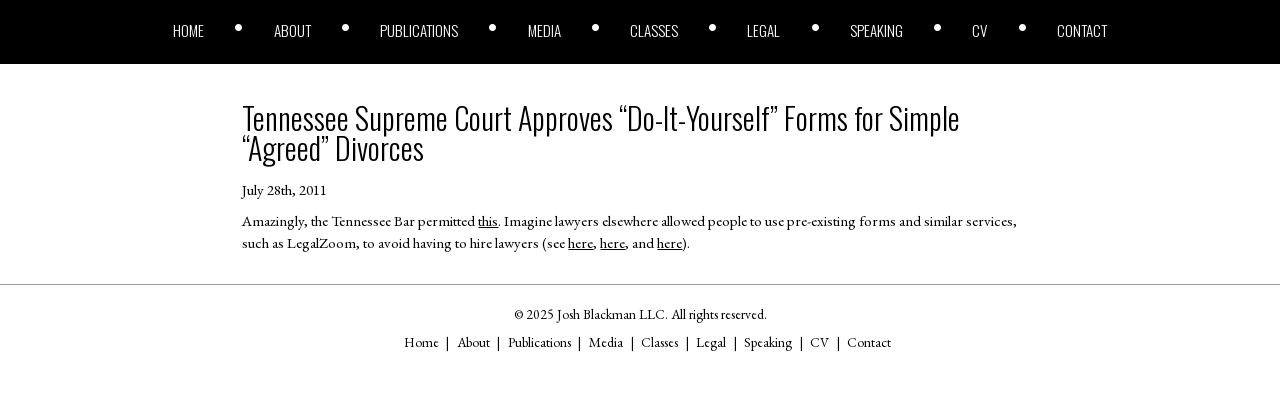

--- FILE ---
content_type: text/html; charset=UTF-8
request_url: https://joshblackman.com/blog/2011/07/28/tennessee-supreme-court-approves-do-it-yourself-forms-for-simple-agreed-divorces/
body_size: 3004
content:
<!DOCTYPE html>
<html lang="en">

<head>
	<meta charset="utf-8" />
	<meta http-equiv="X-UA-Compatible" content="IE=edge" />
	<meta name="theme-color" content="#000000" />
	<meta name="description" content="Works/Blog site for lawyer Josh Blackman" />
	<meta name="viewport" content="width=device-width, initial-scale=1" />
	<meta name="apple-mobile-web-app-title" content="joshblackman.com" />
	<meta name="apple-mobile-web-app-capable" content="yes" />

	<!-- Global site tag (gtag.js) - Google Analytics -->
	<script defer src="https://www.googletagmanager.com/gtag/js?id=UA-11664193-2" type="3a962d822027c60db5cc0133-text/javascript"></script>
	<script defer src="[data-uri]" type="3a962d822027c60db5cc0133-text/javascript"></script>


	<link media="all" href="https://joshblackman.com/wp-content/cache/autoptimize/css/autoptimize_9a772e8eb719300200ee9090aa8c6072.css" rel="stylesheet"><link media="screen and (min-width:1100px)" href="https://joshblackman.com/wp-content/cache/autoptimize/css/autoptimize_a5bb696a21b86911cd2e4e536db5702a.css" rel="stylesheet"><title>
		Josh Blackman &raquo; Tennessee Supreme Court Approves &#8220;Do-It-Yourself&#8221; Forms for Simple &#8220;Agreed&#8221; Divorces	</title>
	<link rel="dns-prefetch" href="https://unpkg.com" />
	<link rel="dns-prefetch" href="https://apis.google.com" />
	<link rel="dns-prefetch" href="https://code.jquery.com" />

	<link rel="icon" href="https://joshblackman.com/wp-content/themes/about-josh-blackman/assets/img/icon.png" sizes="32x32" />
	<link rel="icon" href="https://joshblackman.com/wp-content/themes/about-josh-blackman/assets/img/icon.png" sizes="192x192" />
	<link rel="apple-touch-icon-precomposed" href="https://joshblackman.com/wp-content/themes/about-josh-blackman/assets/img/icon.png" />
	<link rel="apple-touch-startup-image" href="https://joshblackman.com/wp-content/themes/about-josh-blackman/assets/img/icon.png" />

	<meta name='robots' content='max-image-preview:large' />
	
	<link rel="alternate" type="application/rss+xml" title="Josh Blackman &raquo; Tennessee Supreme Court Approves &#8220;Do-It-Yourself&#8221; Forms for Simple &#8220;Agreed&#8221; Divorces Comments Feed" href="https://joshblackman.com/blog/2011/07/28/tennessee-supreme-court-approves-do-it-yourself-forms-for-simple-agreed-divorces/feed/" />




<link rel="canonical" href="https://joshblackman.com/blog/2011/07/28/tennessee-supreme-court-approves-do-it-yourself-forms-for-simple-agreed-divorces/" />
	
</head>

<body class="wp-singular post-template-default single single-post postid-7705 single-format-standard wp-theme-about-josh-blackman">

	<header>
		<div class="primary-menu"><ul id="primary-menu" class="menu"><li id="menu-item-44716" class="menu-item menu-item-type-custom menu-item-object-custom menu-item-home menu-item-44716"><a href="https://joshblackman.com/">Home</a></li>
<li id="menu-item-14129" class="menu-item menu-item-type-post_type menu-item-object-page menu-item-14129"><a href="https://joshblackman.com/about-josh/">About</a></li>
<li id="menu-item-42190" class="menu-item menu-item-type-custom menu-item-object-custom menu-item-42190"><a href="/publications/books">Publications</a></li>
<li id="menu-item-42193" class="menu-item menu-item-type-custom menu-item-object-custom menu-item-42193"><a href="/media/tv">Media</a></li>
<li id="menu-item-42194" class="menu-item menu-item-type-custom menu-item-object-custom menu-item-42194"><a href="/classes">Classes</a></li>
<li id="menu-item-42191" class="menu-item menu-item-type-custom menu-item-object-custom menu-item-42191"><a href="/legal/clients">Legal</a></li>
<li id="menu-item-42192" class="menu-item menu-item-type-custom menu-item-object-custom menu-item-42192"><a href="/speaking/debates">Speaking</a></li>
<li id="menu-item-42253" class="menu-item menu-item-type-custom menu-item-object-custom menu-item-42253"><a target="_blank" href="https://docs.google.com/document/d/1SuTHU3esvA5EG3uhJmN695t91eX_8O5VdiLzQu4Svqo/edit">CV</a></li>
<li id="menu-item-42255" class="menu-item menu-item-type-post_type menu-item-object-page menu-item-42255"><a href="https://joshblackman.com/contact-josh/">Contact</a></li>
</ul></div>	</header>
		<svg id="menu-bars" viewBox="0 0 448 512">
	<path fill="currentColor" d="M436 124H12c-6.627 0-12-5.373-12-12V80c0-6.627 5.373-12 12-12h424c6.627 0 12 5.373 12 12v32c0 6.627-5.373 12-12 12zm0 160H12c-6.627 0-12-5.373-12-12v-32c0-6.627 5.373-12 12-12h424c6.627 0 12 5.373 12 12v32c0 6.627-5.373 12-12 12zm0 160H12c-6.627 0-12-5.373-12-12v-32c0-6.627 5.373-12 12-12h424c6.627 0 12 5.373 12 12v32c0 6.627-5.373 12-12 12z" class=""></path>
</svg>

<main>
	<article>
					<h2><a href="https://joshblackman.com/blog/2011/07/28/tennessee-supreme-court-approves-do-it-yourself-forms-for-simple-agreed-divorces/" rel="bookmark" title="Permanent Link to Tennessee Supreme Court Approves &#8220;Do-It-Yourself&#8221; Forms for Simple &#8220;Agreed&#8221; Divorces">Tennessee Supreme Court Approves &#8220;Do-It-Yourself&#8221; Forms for Simple &#8220;Agreed&#8221; Divorces</a></h2>

			<small>July 28th, 2011</small>
			<div class="entry">
				<p>Amazingly, the Tennessee Bar permitted <a href="http://www.abajournal.com/news/article/tennessee_supremes_approve_do-it-yourself_divorce_forms_offer_fashion_advic/?utm_source=feedburner&amp;utm_medium=feed&amp;utm_campaign=ABA+Journal+Top+Stories&amp;utm_content=Google+Reader">this</a>. Imagine lawyers elsewhere allowed people to use pre-existing forms and similar services, such as LegalZoom, to avoid having to hire lawyers (see <a href="https://joshblackman.com/?p=7690">here</a>, <a href="https://joshblackman.com/?p=7604">here</a>, and <a href="https://joshblackman.com/?p=7462">here</a>).</p>
			</div>
			</article>
</main>

<footer>
	<div id="footer-copyright">
		&copy; 2025 Josh Blackman LLC. All rights reserved.	</div>
	<div id="footer-menu">
		<div class="menu-footer-menu-container"><ul id="footer-menu" class="menu"><li id="menu-item-44717" class="menu-item menu-item-type-custom menu-item-object-custom menu-item-44717"><a href="https://joshblackman1.wpengine.com/">Home</a></li>
<li id="menu-item-42214" class="menu-item menu-item-type-post_type menu-item-object-page menu-item-42214"><a href="https://joshblackman.com/about-josh/">About</a></li>
<li id="menu-item-44718" class="menu-item menu-item-type-custom menu-item-object-custom menu-item-44718"><a href="/publications/books">Publications</a></li>
<li id="menu-item-44719" class="menu-item menu-item-type-custom menu-item-object-custom menu-item-44719"><a href="/media/tv">Media</a></li>
<li id="menu-item-44720" class="menu-item menu-item-type-custom menu-item-object-custom menu-item-44720"><a href="/classes">Classes</a></li>
<li id="menu-item-44721" class="menu-item menu-item-type-custom menu-item-object-custom menu-item-44721"><a href="/legal/clients">Legal</a></li>
<li id="menu-item-44722" class="menu-item menu-item-type-custom menu-item-object-custom menu-item-44722"><a href="/speaking/debates">Speaking</a></li>
<li id="menu-item-42215" class="menu-item menu-item-type-custom menu-item-object-custom menu-item-42215"><a href="https://docs.google.com/document/d/1SuTHU3esvA5EG3uhJmN695t91eX_8O5VdiLzQu4Svqo/edit">CV</a></li>
<li id="menu-item-43080" class="menu-item menu-item-type-post_type menu-item-object-page menu-item-43080"><a href="https://joshblackman.com/contact-josh/">Contact</a></li>
</ul></div>	</div>
</footer>

<script type="3a962d822027c60db5cc0133-text/javascript">(function(){function c(){var b=a.contentDocument||a.contentWindow.document;if(b){var d=b.createElement('script');d.innerHTML="window.__CF$cv$params={r:'9ab7d534dcee711c',t:'MTc2NTMxODIyOS4wMDAwMDA='};var a=document.createElement('script');a.nonce='';a.src='/cdn-cgi/challenge-platform/scripts/jsd/main.js';document.getElementsByTagName('head')[0].appendChild(a);";b.getElementsByTagName('head')[0].appendChild(d)}}if(document.body){var a=document.createElement('iframe');a.height=1;a.width=1;a.style.position='absolute';a.style.top=0;a.style.left=0;a.style.border='none';a.style.visibility='hidden';document.body.appendChild(a);if('loading'!==document.readyState)c();else if(window.addEventListener)document.addEventListener('DOMContentLoaded',c);else{var e=document.onreadystatechange||function(){};document.onreadystatechange=function(b){e(b);'loading'!==document.readyState&&(document.onreadystatechange=e,c())}}}})();</script><script src="/cdn-cgi/scripts/7d0fa10a/cloudflare-static/rocket-loader.min.js" data-cf-settings="3a962d822027c60db5cc0133-|49" defer></script></body>

<script type="speculationrules">
{"prefetch":[{"source":"document","where":{"and":[{"href_matches":"\/*"},{"not":{"href_matches":["\/wp-*.php","\/wp-admin\/*","\/wp-content\/uploads\/*","\/wp-content\/*","\/wp-content\/plugins\/*","\/wp-content\/themes\/about-josh-blackman\/*","\/*\\?(.+)"]}},{"not":{"selector_matches":"a[rel~=\"nofollow\"]"}},{"not":{"selector_matches":".no-prefetch, .no-prefetch a"}}]},"eagerness":"conservative"}]}
</script>
<script defer id="ajb-js-js-extra" src="[data-uri]" type="3a962d822027c60db5cc0133-text/javascript"></script>
<script defer type="3a962d822027c60db5cc0133-text/javascript" src="https://joshblackman.com/wp-content/cache/autoptimize/js/autoptimize_single_16161ba4d4ab6b710a0432e3590833f6.js?ver=2.1.0" id="ajb-js-js"></script>

<script defer src="[data-uri]" type="3a962d822027c60db5cc0133-text/javascript"></script>
</html>

--- FILE ---
content_type: text/css
request_url: https://joshblackman.com/wp-content/cache/autoptimize/css/autoptimize_a5bb696a21b86911cd2e4e536db5702a.css
body_size: 1473
content:
@media (min-width:1400px){:root{--div-width:1300px}}@media (min-width:1100px){:root{--div-width:80%}}header{position:sticky;top:0;transition:font-size .5s;z-index:5}body.homepage header{position:static;height:10vh}main{margin:0 10%}div.primary-menu{display:block;margin-top:0}body.scrolled div.primary-menu{transform:translateY(-30px)}#menu-bars{display:none}ul#primary-menu,header #titles,footer>*,#crumbs ul{margin:var(--space) 10%}main.map-main{display:flex}#crumbs li:after{content:"\2022";font-size:125%;font-weight:600;line-height:125%;margin-left:var(--space);visibility:visible}ul#primary-menu{flex-direction:row;align-items:center;justify-content:center;transition:all .4s ease-in}ul#primary-menu.scrolled{font-size:60%}ul#primary-menu li a{font-weight:500;text-transform:uppercase;line-break:strict;white-space:nowrap;text-align:center;display:inline-block}ul#primary-menu li a span{font-size:130%;display:block;font-weight:700}ul#primary-menu li:before{content:"\2022";font-size:175%;margin-left:2rem;margin-right:2rem}ul#primary-menu li:first-of-type:before{content:"";margin:0}div.primary-menu.smaller{padding:0;padding-top:var(--space)}div.primary-menu.smaller #primary-menu{font-size:70%;margin:0}#home{height:90vh}.blogs,.blog-post{margin:20px 15%;width:unset}.blog-post img,.blog-post iframe{width:auto;margin:auto}hr.full-width{width:100%}main>h1{font-size:3rem}.main-heading{font-size:3vw;margin:var(--doublespace)}.second-heading{font-size:2.5vw}.parented-squares>li{display:grid;grid-template-columns:1fr 9fr;height:fit-content}.parented-squares>li.class-row{grid-template-columns:1fr 8fr}.parented-squares>li>div{height:100%;min-height:150px}.parented-squares>li>div:first-of-type{width:150px}.parented-squares>li>div>div{min-height:250px;height:100%}.parented-squares>li>div>ul.youtube-video{grid-column:1/4;padding:0;grid-row:1/3}.grid-container{margin-top:2.5px}.parented-squares>li>div>ul.class-grid{grid-template-columns:1fr 1fr}.class-data>div:first-of-type{height:5rem}.premium-content p{font-size:135%;line-height:135%}@media (min-width:1600px){.parented-squares>li>div>ul{grid-template-columns:1fr 1fr 1fr}}.speaking-map{margin:auto;height:500px;width:1100px;border:2px solid var(--grey);flex-basis:85%}#marker-list{height:500px}.justice-thumbs img{width:80px}#places-map{display:block}#popup{min-width:300px;min-height:100px;background-color:var(--tan);display:block;position:absolute;border:2px solid #fff;border-radius:15px;padding:var(--space);box-sizing:content-box;box-shadow:0 0 10px 5px rgba(0,0,0,.35);font-family:Oswald,serif;font-size:80%;color:var(--white);text-transform:uppercase}#popup h1,#popup h2{font-weight:600;margin-bottom:var(--space)}#popup ul li{margin-bottom:var(--space)}#popup .places a{color:#fff}#popup a:hover{font-weight:400}#popup span{float:right;font-weight:700;font-size:125%;cursor:pointer}#case-places{display:none}#video-box{top:10%;width:var(--div-width);height:calc(var(--div-width) * 9 / 16)}.parented-squares>li>div h2{max-width:100%;padding:38px}.soundcloud-box>div{display:flex;flex-direction:column;text-align:left}.soundcloud-link{max-width:325px}.outlet-date-display{margin-right:10px;visibility:visible;width:auto;height:auto}.book-content{flex-direction:row;flex-wrap:wrap}.selected-link{font-size:1.2em}.class-card{flex-direction:row}.class-link-box{width:175px}.class-link-box>a{margin:0 0 10px 20px;padding:7.5px 15px;width:90%}.class-row iframe.yt-iframe{margin-left:50px;min-width:400px}@media (min-width:1920px){.soundcloud-link{max-width:1000px}.outlet-date-display{margin-left:auto}.soundcloud-box>div{flex-direction:row}.speaking-map{margin:auto;height:900px;width:1600px}#marker-list{height:900px}}.speech-filter{flex-direction:row}.year-grid,.year-select div,.year-select a{flex-basis:10%}.classes-page .year-select div{flex-basis:20%}#homepage{flex-direction:row}#nav-menu{flex-direction:column}.nav-item{justify-content:initial;align-items:center}.nav-item span{display:block;margin-left:10px}#slides #intro img{bottom:0;width:unset;height:100%}#slides #intro div{right:10%;top:15%;width:30%;font-size:250%}#slides .slide-content video{width:87.5%;max-height:75vh}#slides .slide-content.radio div:first-of-type{margin:5% auto 2.5%;width:fit-content;max-width:60%}#slides .slide-content .dark-text-background{font-size:150%}#slides .slide-content .dark-text-background.professor{top:20%;bottom:unset;max-width:30%}#slides .slide-content .dark-text-background.policy,#slides .slide-content .dark-text-background.tv{bottom:15%;top:unset;left:20%;text-align:center;width:60%}#slides .slide-content .dark-text-background.scotus{bottom:20%;text-align:center}#slides .slide-content.radio div.logo-grid{width:50%;margin:0 auto;display:grid;grid-template-columns:1fr 1fr 1fr}#slides .logo-grid img{margin:20px auto;width:auto;max-width:unset}#slides .slide-content.social{background-color:#fff;width:90%;height:85%;margin:1rem auto;border-radius:20px;border:1px solid #868686;display:grid;grid-template-columns:1fr 1fr;grid-template-rows:1fr 1fr;grid-template-areas:"twitter youtube" "blog youtube"}.twitter{padding:10px;display:flex;flex-direction:column;align-items:center;justify-content:center}.twitter div{justify-content:space-between;flex-direction:column}.twitter div:first-of-type>span{margin-right:15px}iframe#twitter-widget-0{margin:1rem;font-size:120%}.twitter img,.youtube img{width:100px;height:100px}div.rss-box{padding:20px;font-size:90%;height:100%}.powr-youtube-gallery.powrLoaded{display:flex;align-items:center;padding:20px}@media (max-width:1500px){.speech-card>*:first-child{height:14rem}}

--- FILE ---
content_type: application/javascript; charset=UTF-8
request_url: https://joshblackman.com/cdn-cgi/challenge-platform/h/g/scripts/jsd/5eaf848a0845/main.js?
body_size: 4413
content:
window._cf_chl_opt={xkKZ4:'g'};~function(N3,i,v,J,K,D,a,o){N3=S,function(g,R,NE,N2,d,M){for(NE={g:304,R:326,d:332,M:322,Z:281,z:290,T:316,B:235,s:260,G:228,C:254},N2=S,d=g();!![];)try{if(M=parseInt(N2(NE.g))/1*(parseInt(N2(NE.R))/2)+parseInt(N2(NE.d))/3*(-parseInt(N2(NE.M))/4)+-parseInt(N2(NE.Z))/5+parseInt(N2(NE.z))/6*(-parseInt(N2(NE.T))/7)+parseInt(N2(NE.B))/8+-parseInt(N2(NE.s))/9+parseInt(N2(NE.G))/10*(parseInt(N2(NE.C))/11),R===M)break;else d.push(d.shift())}catch(Z){d.push(d.shift())}}(N,637838),i=this||self,v=i[N3(306)],J={},J[N3(264)]='o',J[N3(257)]='s',J[N3(307)]='u',J[N3(305)]='z',J[N3(265)]='n',J[N3(276)]='I',J[N3(299)]='b',K=J,i[N3(303)]=function(g,R,M,Z,Nn,Nb,NI,N8,T,B,s,G,C,V){if(Nn={g:249,R:286,d:335,M:256,Z:339,z:268,T:256,B:275,s:297,G:227,C:246,V:283},Nb={g:291,R:227,d:218},NI={g:288,R:240,d:271,M:330},N8=N3,null===R||void 0===R)return Z;for(T=A(R),g[N8(Nn.g)][N8(Nn.R)]&&(T=T[N8(Nn.d)](g[N8(Nn.g)][N8(Nn.R)](R))),T=g[N8(Nn.M)][N8(Nn.Z)]&&g[N8(Nn.z)]?g[N8(Nn.T)][N8(Nn.Z)](new g[(N8(Nn.z))](T)):function(Y,N9,P){for(N9=N8,Y[N9(Nb.g)](),P=0;P<Y[N9(Nb.R)];Y[P]===Y[P+1]?Y[N9(Nb.d)](P+1,1):P+=1);return Y}(T),B='nAsAaAb'.split('A'),B=B[N8(Nn.B)][N8(Nn.s)](B),s=0;s<T[N8(Nn.G)];G=T[s],C=j(g,R,G),B(C)?(V='s'===C&&!g[N8(Nn.C)](R[G]),N8(Nn.V)===M+G?z(M+G,C):V||z(M+G,R[G])):z(M+G,C),s++);return Z;function z(Y,P,N7){N7=S,Object[N7(NI.g)][N7(NI.R)][N7(NI.d)](Z,P)||(Z[P]=[]),Z[P][N7(NI.M)](Y)}},D=N3(334)[N3(314)](';'),a=D[N3(275)][N3(297)](D),i[N3(277)]=function(g,R,NZ,NN,M,Z,z,T){for(NZ={g:308,R:227,d:227,M:230,Z:330,z:301},NN=N3,M=Object[NN(NZ.g)](R),Z=0;Z<M[NN(NZ.R)];Z++)if(z=M[Z],'f'===z&&(z='N'),g[z]){for(T=0;T<R[M[Z]][NN(NZ.d)];-1===g[z][NN(NZ.M)](R[M[Z]][T])&&(a(R[M[Z]][T])||g[z][NN(NZ.Z)]('o.'+R[M[Z]][T])),T++);}else g[z]=R[M[Z]][NN(NZ.z)](function(B){return'o.'+B})},o=function(NY,NV,NC,Ns,NT,NL,R,d,M){return NY={g:284,R:327},NV={g:292,R:292,d:330,M:329,Z:292,z:252},NC={g:227},Ns={g:227,R:252,d:288,M:240,Z:271,z:240,T:223,B:330,s:223,G:330,C:223,V:330,Y:292,k:330,P:288,m:271,f:330,H:330,O:292,W:329},NT={g:232,R:252},NL=N3,R=String[NL(NY.g)],d={'h':function(Z){return Z==null?'':d.g(Z,6,function(z,Ng){return Ng=S,Ng(NT.g)[Ng(NT.R)](z)})},'g':function(Z,z,T,NR,B,s,G,C,V,Y,P,H,O,W,X,U,N0,N1){if(NR=NL,null==Z)return'';for(s={},G={},C='',V=2,Y=3,P=2,H=[],O=0,W=0,X=0;X<Z[NR(Ns.g)];X+=1)if(U=Z[NR(Ns.R)](X),Object[NR(Ns.d)][NR(Ns.M)][NR(Ns.Z)](s,U)||(s[U]=Y++,G[U]=!0),N0=C+U,Object[NR(Ns.d)][NR(Ns.z)][NR(Ns.Z)](s,N0))C=N0;else{if(Object[NR(Ns.d)][NR(Ns.M)][NR(Ns.Z)](G,C)){if(256>C[NR(Ns.T)](0)){for(B=0;B<P;O<<=1,z-1==W?(W=0,H[NR(Ns.B)](T(O)),O=0):W++,B++);for(N1=C[NR(Ns.s)](0),B=0;8>B;O=O<<1|1.96&N1,z-1==W?(W=0,H[NR(Ns.B)](T(O)),O=0):W++,N1>>=1,B++);}else{for(N1=1,B=0;B<P;O=O<<1.36|N1,z-1==W?(W=0,H[NR(Ns.G)](T(O)),O=0):W++,N1=0,B++);for(N1=C[NR(Ns.C)](0),B=0;16>B;O=1&N1|O<<1,z-1==W?(W=0,H[NR(Ns.V)](T(O)),O=0):W++,N1>>=1,B++);}V--,0==V&&(V=Math[NR(Ns.Y)](2,P),P++),delete G[C]}else for(N1=s[C],B=0;B<P;O=N1&1.85|O<<1,z-1==W?(W=0,H[NR(Ns.k)](T(O)),O=0):W++,N1>>=1,B++);C=(V--,0==V&&(V=Math[NR(Ns.Y)](2,P),P++),s[N0]=Y++,String(U))}if(C!==''){if(Object[NR(Ns.P)][NR(Ns.M)][NR(Ns.m)](G,C)){if(256>C[NR(Ns.T)](0)){for(B=0;B<P;O<<=1,z-1==W?(W=0,H[NR(Ns.f)](T(O)),O=0):W++,B++);for(N1=C[NR(Ns.T)](0),B=0;8>B;O=N1&1.75|O<<1.4,W==z-1?(W=0,H[NR(Ns.H)](T(O)),O=0):W++,N1>>=1,B++);}else{for(N1=1,B=0;B<P;O=N1|O<<1,z-1==W?(W=0,H[NR(Ns.V)](T(O)),O=0):W++,N1=0,B++);for(N1=C[NR(Ns.s)](0),B=0;16>B;O=O<<1.24|1&N1,W==z-1?(W=0,H[NR(Ns.H)](T(O)),O=0):W++,N1>>=1,B++);}V--,0==V&&(V=Math[NR(Ns.O)](2,P),P++),delete G[C]}else for(N1=s[C],B=0;B<P;O=1.77&N1|O<<1.09,z-1==W?(W=0,H[NR(Ns.k)](T(O)),O=0):W++,N1>>=1,B++);V--,0==V&&P++}for(N1=2,B=0;B<P;O=1&N1|O<<1,W==z-1?(W=0,H[NR(Ns.G)](T(O)),O=0):W++,N1>>=1,B++);for(;;)if(O<<=1,z-1==W){H[NR(Ns.k)](T(O));break}else W++;return H[NR(Ns.W)]('')},'j':function(Z,NG,Nd){return NG={g:223},Nd=NL,Z==null?'':Z==''?null:d.i(Z[Nd(NC.g)],32768,function(z,Ni){return Ni=Nd,Z[Ni(NG.g)](z)})},'i':function(Z,z,T,Nv,B,s,G,C,V,Y,P,H,O,W,X,U,N1,N0){for(Nv=NL,B=[],s=4,G=4,C=3,V=[],H=T(0),O=z,W=1,Y=0;3>Y;B[Y]=Y,Y+=1);for(X=0,U=Math[Nv(NV.g)](2,2),P=1;P!=U;N0=H&O,O>>=1,0==O&&(O=z,H=T(W++)),X|=(0<N0?1:0)*P,P<<=1);switch(X){case 0:for(X=0,U=Math[Nv(NV.R)](2,8),P=1;P!=U;N0=O&H,O>>=1,O==0&&(O=z,H=T(W++)),X|=(0<N0?1:0)*P,P<<=1);N1=R(X);break;case 1:for(X=0,U=Math[Nv(NV.g)](2,16),P=1;P!=U;N0=H&O,O>>=1,O==0&&(O=z,H=T(W++)),X|=P*(0<N0?1:0),P<<=1);N1=R(X);break;case 2:return''}for(Y=B[3]=N1,V[Nv(NV.d)](N1);;){if(W>Z)return'';for(X=0,U=Math[Nv(NV.g)](2,C),P=1;P!=U;N0=H&O,O>>=1,O==0&&(O=z,H=T(W++)),X|=P*(0<N0?1:0),P<<=1);switch(N1=X){case 0:for(X=0,U=Math[Nv(NV.g)](2,8),P=1;P!=U;N0=H&O,O>>=1,O==0&&(O=z,H=T(W++)),X|=P*(0<N0?1:0),P<<=1);B[G++]=R(X),N1=G-1,s--;break;case 1:for(X=0,U=Math[Nv(NV.g)](2,16),P=1;U!=P;N0=O&H,O>>=1,0==O&&(O=z,H=T(W++)),X|=(0<N0?1:0)*P,P<<=1);B[G++]=R(X),N1=G-1,s--;break;case 2:return V[Nv(NV.M)]('')}if(s==0&&(s=Math[Nv(NV.Z)](2,C),C++),B[N1])N1=B[N1];else if(G===N1)N1=Y+Y[Nv(NV.z)](0);else return null;V[Nv(NV.d)](N1),B[G++]=Y+N1[Nv(NV.z)](0),s--,Y=N1,s==0&&(s=Math[Nv(NV.g)](2,C),C++)}}},M={},M[NL(NY.R)]=d.h,M}(),b();function A(g,Nu,N6,R){for(Nu={g:335,R:308,d:278},N6=N3,R=[];null!==g;R=R[N6(Nu.g)](Object[N6(Nu.R)](g)),g=Object[N6(Nu.d)](g));return R}function E(g,Nk,NJ){return Nk={g:258},NJ=N3,Math[NJ(Nk.g)]()<g}function x(g,R,NO,NH,Nf,Nm,NQ,d,M,Z){NO={g:220,R:279,d:221,M:253,Z:261,z:270,T:226,B:221,s:272,G:229,C:293,V:269,Y:309,k:325,P:219,m:324,f:324,H:310,O:324,W:238,h:327,c:231},NH={g:273},Nf={g:266,R:259,d:296},Nm={g:269},NQ=N3,d=i[NQ(NO.g)],console[NQ(NO.R)](i[NQ(NO.d)]),M=new i[(NQ(NO.M))](),M[NQ(NO.Z)](NQ(NO.z),NQ(NO.T)+i[NQ(NO.B)][NQ(NO.s)]+NQ(NO.G)+d.r),d[NQ(NO.C)]&&(M[NQ(NO.V)]=5e3,M[NQ(NO.Y)]=function(Nj){Nj=NQ,R(Nj(Nm.g))}),M[NQ(NO.k)]=function(NA){NA=NQ,M[NA(Nf.g)]>=200&&M[NA(Nf.g)]<300?R(NA(Nf.R)):R(NA(Nf.d)+M[NA(Nf.g)])},M[NQ(NO.P)]=function(ND){ND=NQ,R(ND(NH.g))},Z={'t':F(),'lhr':v[NQ(NO.m)]&&v[NQ(NO.f)][NQ(NO.H)]?v[NQ(NO.O)][NQ(NO.H)]:'','api':d[NQ(NO.C)]?!![]:![],'payload':g},M[NQ(NO.W)](o[NQ(NO.h)](JSON[NQ(NO.c)](Z)))}function b(Nl,NU,NX,Nw,g,R,d,M,Z){if(Nl={g:220,R:293,d:250,M:285,Z:222,z:237,T:251,B:251},NU={g:250,R:285,d:251},NX={g:267},Nw=N3,g=i[Nw(Nl.g)],!g)return;if(!y())return;(R=![],d=g[Nw(Nl.R)]===!![],M=function(Ne,z){if(Ne=Nw,!R){if(R=!![],!y())return;z=e(),x(z.r,function(T){n(g,T)}),z.e&&I(Ne(NX.g),z.e)}},v[Nw(Nl.d)]!==Nw(Nl.M))?M():i[Nw(Nl.Z)]?v[Nw(Nl.Z)](Nw(Nl.z),M):(Z=v[Nw(Nl.T)]||function(){},v[Nw(Nl.B)]=function(Nt){Nt=Nw,Z(),v[Nt(NU.g)]!==Nt(NU.R)&&(v[Nt(NU.d)]=Z,M())})}function N(S1){return S1='charAt,XMLHttpRequest,20114952BgiliR,chlApiClientVersion,Array,string,random,success,2788056BrhDFl,open,tabIndex,[native code],object,number,status,error on cf_chl_props,Set,timeout,POST,call,xkKZ4,xhr-error,floor,includes,bigint,Qgcf5,getPrototypeOf,log,isArray,859430gquruX,chlApiUrl,d.cookie,fromCharCode,loading,getOwnPropertyNames,contentDocument,prototype,chctx,4530YlpFPd,sort,pow,api,source,errorInfoObject,http-code:,bind,function,boolean,vKoX8,map,detail,cJDYB1,1pUtoXi,symbol,document,undefined,keys,ontimeout,href,sid,/invisible/jsd,navigator,split,cloudflare-invisible,9786eixxnZ,msg,error,display: none,/b/ov1/0.1824610284710742:1765315445:tXwTag57p1oUnt5Cf4Q9dA050UFV5xDTI_Vseiz1q5Q/,now,550684dUUHXA,chlApiSitekey,location,onload,939818aPCNpY,gTUHJsAkf,hhzn3,join,push,contentWindow,27YSiDfs,postMessage,_cf_chl_opt;XQlKq9;mpuA2;BYBs3;bqzg9;gtpfA4;SZQFk7;rTYyd6;gTvhm6;ubgT9;JrBNE9;NgAVk0;YBjhw4;WvQh6;cJDYB1;Qgcf5;eHVD2;VJwN2,concat,appendChild,removeChild,parent,from,splice,onerror,__CF$cv$params,_cf_chl_opt,addEventListener,charCodeAt,event,gRjkt7,/cdn-cgi/challenge-platform/h/,length,10DhKKta,/jsd/oneshot/5eaf848a0845/0.1824610284710742:1765315445:tXwTag57p1oUnt5Cf4Q9dA050UFV5xDTI_Vseiz1q5Q/,indexOf,stringify,y8hJkS9q-+2aQHwfRKT$1bnA0E4jlWBNLcMpUrsiZDVeX7YOdxmGugCF56PItoz3v,gKwbC5,body,8923968UPqOBb,chlApiRumWidgetAgeMs,DOMContentLoaded,send,jsd,hasOwnProperty,iframe,createElement,clientInformation,catch,style,isNaN,Function,toString,Object,readyState,onreadystatechange'.split(','),N=function(){return S1},N()}function y(NP,Nr,g,R,d){return NP={g:274,R:321},Nr=N3,g=3600,R=F(),d=Math[Nr(NP.g)](Date[Nr(NP.R)]()/1e3),d-R>g?![]:!![]}function j(g,R,M,Nx,N5,Z){N5=(Nx={g:244,R:256,d:280,M:298},N3);try{return R[M][N5(Nx.g)](function(){}),'p'}catch(z){}try{if(R[M]==null)return void 0===R[M]?'u':'x'}catch(T){return'i'}return g[N5(Nx.R)][N5(Nx.d)](R[M])?'a':R[M]===g[N5(Nx.R)]?'E':R[M]===!0?'T':R[M]===!1?'F':(Z=typeof R[M],N5(Nx.M)==Z?Q(g,R[M])?'N':'f':K[Z]||'?')}function S(L,g,R){return R=N(),S=function(d,i,v){return d=d-218,v=R[d],v},S(L,g)}function n(d,M,S0,No,Z,z,T){if(S0={g:315,R:293,d:259,M:294,Z:311,z:224,T:259,B:338,s:333,G:294,C:224,V:318,Y:302,k:333},No=N3,Z=No(S0.g),!d[No(S0.R)])return;M===No(S0.d)?(z={},z[No(S0.M)]=Z,z[No(S0.Z)]=d.r,z[No(S0.z)]=No(S0.T),i[No(S0.B)][No(S0.s)](z,'*')):(T={},T[No(S0.G)]=Z,T[No(S0.Z)]=d.r,T[No(S0.C)]=No(S0.V),T[No(S0.Y)]=M,i[No(S0.B)][No(S0.k)](T,'*'))}function e(Nz,NS,d,M,Z,z,T){NS=(Nz={g:242,R:241,d:245,M:319,Z:262,z:234,T:336,B:331,s:243,G:313,C:287,V:337},N3);try{return d=v[NS(Nz.g)](NS(Nz.R)),d[NS(Nz.d)]=NS(Nz.M),d[NS(Nz.Z)]='-1',v[NS(Nz.z)][NS(Nz.T)](d),M=d[NS(Nz.B)],Z={},Z=cJDYB1(M,M,'',Z),Z=cJDYB1(M,M[NS(Nz.s)]||M[NS(Nz.G)],'n.',Z),Z=cJDYB1(M,d[NS(Nz.C)],'d.',Z),v[NS(Nz.z)][NS(Nz.V)](d),z={},z.r=Z,z.e=null,z}catch(B){return T={},T.r={},T.e=B,T}}function I(M,Z,Nh,Na,z,T,B,s,G,C,V,Y){if(Nh={g:317,R:318,d:220,M:226,Z:221,z:272,T:320,B:312,s:253,G:261,C:270,V:269,Y:309,k:323,P:300,m:282,f:221,H:233,O:236,W:221,h:328,c:255,X:221,U:225,l:295,N0:289,N1:294,Nc:239,NX:238,Np:327},Na=N3,!E(.01))return![];T=(z={},z[Na(Nh.g)]=M,z[Na(Nh.R)]=Z,z);try{B=i[Na(Nh.d)],s=Na(Nh.M)+i[Na(Nh.Z)][Na(Nh.z)]+Na(Nh.T)+B.r+Na(Nh.B),G=new i[(Na(Nh.s))](),G[Na(Nh.G)](Na(Nh.C),s),G[Na(Nh.V)]=2500,G[Na(Nh.Y)]=function(){},C={},C[Na(Nh.k)]=i[Na(Nh.Z)][Na(Nh.P)],C[Na(Nh.m)]=i[Na(Nh.f)][Na(Nh.H)],C[Na(Nh.O)]=i[Na(Nh.W)][Na(Nh.h)],C[Na(Nh.c)]=i[Na(Nh.X)][Na(Nh.U)],V=C,Y={},Y[Na(Nh.l)]=T,Y[Na(Nh.N0)]=V,Y[Na(Nh.N1)]=Na(Nh.Nc),G[Na(Nh.NX)](o[Na(Nh.Np)](Y))}catch(k){}}function Q(g,R,NF,N4){return NF={g:247,R:247,d:288,M:248,Z:271,z:230,T:263},N4=N3,R instanceof g[N4(NF.g)]&&0<g[N4(NF.R)][N4(NF.d)][N4(NF.M)][N4(NF.Z)](R)[N4(NF.z)](N4(NF.T))}function F(Nq,NK,g){return Nq={g:220,R:274},NK=N3,g=i[NK(Nq.g)],Math[NK(Nq.R)](+atob(g.t))}}()